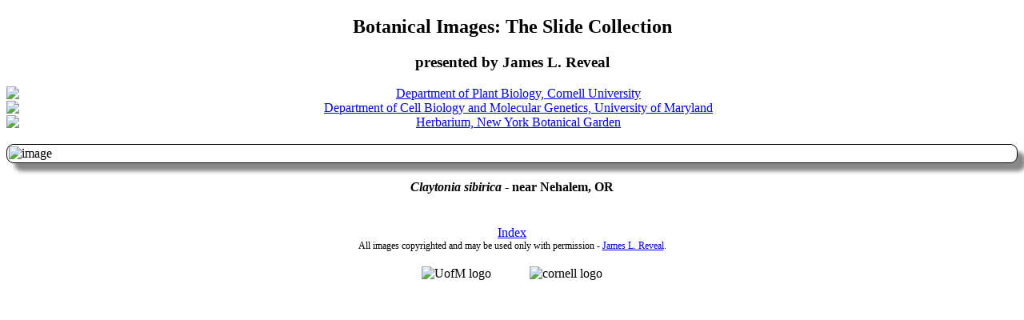

--- FILE ---
content_type: text/html; charset=utf-8
request_url: http://plant-systematics.appspot.com/?photo=http://www.plantsystematics.org/reveal/pbio/slides10/10795ba.jpg&text=%23Claytonia%20sibirica%24%20-%20near%20Nehalem%2C%20OR%0D
body_size: 701
content:
<!DOCTYPE html>
<html>
  <head>
    <meta charset="utf-8">
    <meta name="Description" content= "botanical images">
    <meta name="KeyWords" content="vascular plant images">
<title>
Botanical Images
</title>
    <link rel="stylesheet" type="text/css" href="stylesheets/mystyle3.css">
</head>        
<body>
<h2>Botanical Images: The Slide Collection</h2>
<h3>presented by James L. Reveal</h3> 
<a href="http://www.plantbio.cornell.edu/">
 <img class=center SRC="http://www.plantsystematics.org/reveal/pbio/WWW/PBCornelllogo.gif" alt="Department of Plant Biology, Cornell University"></a>

<a href="http://cmbg.umd.edu">
 <img class=center SRC="http://www.plantsystematics.org/reveal/pbio/WWW/UMCPlogo.gif" alt="Department of Cell Biology and Molecular Genetics, University of Maryland"></a>

<a href="http://sciweb.nybg.org/science2/">
 <img class=center SRC="http://www.plantsystematics.org/reveal/pbio/WWW/NYBGlogo.gif" alt="Herbarium, New York Botanical Garden"></a>
<br><img class=i3 src="http://www.plantsystematics.org/reveal/pbio/slides10/10795ba.jpg" alt="image">
<h4><i>Claytonia sibirica</i> - near Nehalem, OR</h4>
<br>
<div class="center"><a href="?">Index</a></div>
<div class=small>All images copyrighted and may be used only with permission - <a href="http://www.plantsystematics.org/reveal">James L. Reveal</a>. 
</div>
<br>
<div class="center">
<img SRC="http://www.plantsystematics.org/reveal/pbio/FindIT/mdheader.gif" alt="UofM logo"> 
&nbsp;&nbsp;&nbsp;&nbsp;&nbsp;&nbsp;&nbsp;&nbsp;&nbsp;&nbsp; 
<img SRC="http://www.plantsystematics.org/reveal/pbio/WWW/cornellogo.gif" alt="cornell logo">
</div>
  </body>
</html>

--- FILE ---
content_type: text/css
request_url: http://plant-systematics.appspot.com/stylesheets/mystyle3.css
body_size: 540
content:


body {background-color:#fff;}


ul { list-style: none;
     margin-left:1em;
     padding-left:0em;
}

h2 {text-align: center;}
h3 {text-align: center;}
h4 {text-align: center;}

.center {
  display: block;
  margin-left: auto;
  margin-right: auto;
text-align: center;
}



#main {
  width: 450px;
  display: block;
  margin-left: auto;
  margin-right: auto;
  background-color: white;
  font: normal 10pt Sans,sans-serif;
}

p {   padding-left: 0em; 
      text-indent: 0em;
      margin-top: 0;
      margin-bottom: 4px; 
      line-height:100%; }

.small {text-align: center;
font-size: 9pt;
}

.alpha {
  font: bold 13pt Sans,sans-serif;
  text-align: center;
  width: 450px;
  display: block;
  margin-left: auto;
  margin-right: auto;
}

.i2 {
border-radius: 9px;
border: 0px solid;
box-shadow: 10px 10px 5px #888;
margin: 8px 8px 8px 8px;
padding: 2px;
border: 1px solid black;
}

.i3 {
border-radius: 9px;
border: 0px solid;
box-shadow: 10px 10px 5px #888;
display: block;
margin-left: auto;
margin-right: auto;
padding: 2px;
border: 1px solid black;
}

table
{
border-collapse:collapse;
border: 2px solid #aaa;
background-color:#fff;
margin: 3px 3px 3px 3px;
}

#table2
{
border-collapse:collapse;
background-color:#fff;
margin: 3px 3px 3px 3px;
border: 0px solid #fff;
}
.th3, .td3
{
border: 1px solid #bbb;
text-align:left;
}




